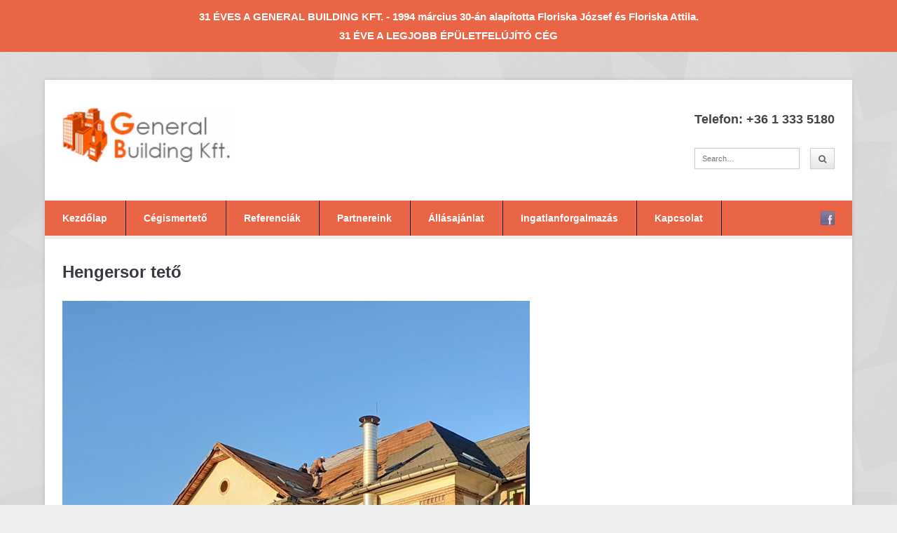

--- FILE ---
content_type: text/html; charset=UTF-8
request_url: https://generalbuildingkft.hu/kozintezmenyek-oktatasi-intezmenyek/20211221_080046/
body_size: 33307
content:
<!DOCTYPE html>
<html lang="hu">
<head>
	<meta charset="UTF-8">
	<meta name="viewport" content="width=device-width, initial-scale=1">
<link href="https://fonts.googleapis.com/css?family=Montserrat" rel="stylesheet">
	<link rel="pingback" href="https://generalbuildingkft.hu/xmlrpc.php">
	<!--[if lt IE 9]><script src="https://generalbuildingkft.hu/wp-content/themes/wpex-pytheas/js/html5.js"></script><![endif]-->
	<link rel="profile" href="https://gmpg.org/xfn/11">
	<meta name='robots' content='index, follow, max-image-preview:large, max-snippet:-1, max-video-preview:-1' />

	<!-- This site is optimized with the Yoast SEO plugin v19.14 - https://yoast.com/wordpress/plugins/seo/ -->
	<title>Hengersor tető - General Building Kft.</title>
	<link rel="canonical" href="https://generalbuildingkft.hu/kozintezmenyek-oktatasi-intezmenyek/20211221_080046/" />
	<meta property="og:locale" content="hu_HU" />
	<meta property="og:type" content="article" />
	<meta property="og:title" content="Hengersor tető - General Building Kft." />
	<meta property="og:url" content="https://generalbuildingkft.hu/kozintezmenyek-oktatasi-intezmenyek/20211221_080046/" />
	<meta property="og:site_name" content="General Building Kft." />
	<meta property="article:modified_time" content="2023-03-18T21:00:11+00:00" />
	<meta property="og:image" content="https://generalbuildingkft.hu/kozintezmenyek-oktatasi-intezmenyek/20211221_080046" />
	<meta property="og:image:width" content="667" />
	<meta property="og:image:height" content="500" />
	<meta property="og:image:type" content="image/jpeg" />
	<meta name="twitter:card" content="summary_large_image" />
	<script type="application/ld+json" class="yoast-schema-graph">{"@context":"https://schema.org","@graph":[{"@type":"WebPage","@id":"https://generalbuildingkft.hu/kozintezmenyek-oktatasi-intezmenyek/20211221_080046/","url":"https://generalbuildingkft.hu/kozintezmenyek-oktatasi-intezmenyek/20211221_080046/","name":"Hengersor tető - General Building Kft.","isPartOf":{"@id":"https://generalbuildingkft.hu/#website"},"primaryImageOfPage":{"@id":"https://generalbuildingkft.hu/kozintezmenyek-oktatasi-intezmenyek/20211221_080046/#primaryimage"},"image":{"@id":"https://generalbuildingkft.hu/kozintezmenyek-oktatasi-intezmenyek/20211221_080046/#primaryimage"},"thumbnailUrl":"https://generalbuildingkft.hu/wp-content/uploads/20211221_080046.jpg","datePublished":"2023-03-18T20:59:52+00:00","dateModified":"2023-03-18T21:00:11+00:00","breadcrumb":{"@id":"https://generalbuildingkft.hu/kozintezmenyek-oktatasi-intezmenyek/20211221_080046/#breadcrumb"},"inLanguage":"hu","potentialAction":[{"@type":"ReadAction","target":["https://generalbuildingkft.hu/kozintezmenyek-oktatasi-intezmenyek/20211221_080046/"]}]},{"@type":"ImageObject","inLanguage":"hu","@id":"https://generalbuildingkft.hu/kozintezmenyek-oktatasi-intezmenyek/20211221_080046/#primaryimage","url":"https://generalbuildingkft.hu/wp-content/uploads/20211221_080046.jpg","contentUrl":"https://generalbuildingkft.hu/wp-content/uploads/20211221_080046.jpg","width":667,"height":500},{"@type":"BreadcrumbList","@id":"https://generalbuildingkft.hu/kozintezmenyek-oktatasi-intezmenyek/20211221_080046/#breadcrumb","itemListElement":[{"@type":"ListItem","position":1,"name":"Home","item":"https://generalbuildingkft.hu/"},{"@type":"ListItem","position":2,"name":"Közintézmények-Oktatási intézmények","item":"https://generalbuildingkft.hu/kozintezmenyek-oktatasi-intezmenyek/"},{"@type":"ListItem","position":3,"name":"Hengersor tető"}]},{"@type":"WebSite","@id":"https://generalbuildingkft.hu/#website","url":"https://generalbuildingkft.hu/","name":"General Building Kft.","description":"ÉPÜLET HOMLOKZAT FELÚJÍTÁS - BURKOLAT - TÁRSASHÁZ - GENERÁLKIVITELEZÉS","publisher":{"@id":"https://generalbuildingkft.hu/#organization"},"potentialAction":[{"@type":"SearchAction","target":{"@type":"EntryPoint","urlTemplate":"https://generalbuildingkft.hu/?s={search_term_string}"},"query-input":"required name=search_term_string"}],"inLanguage":"hu"},{"@type":"Organization","@id":"https://generalbuildingkft.hu/#organization","name":"General Building Kft.","url":"https://generalbuildingkft.hu/","logo":{"@type":"ImageObject","inLanguage":"hu","@id":"https://generalbuildingkft.hu/#/schema/logo/image/","url":"https://generalbuildingkft.hu/wp-content/uploads/2017/02/logo-e1491166073102.jpg","contentUrl":"https://generalbuildingkft.hu/wp-content/uploads/2017/02/logo-e1491166073102.jpg","width":230,"height":74,"caption":"General Building Kft."},"image":{"@id":"https://generalbuildingkft.hu/#/schema/logo/image/"}}]}</script>
	<!-- / Yoast SEO plugin. -->


<link rel="alternate" type="application/rss+xml" title="General Building Kft. &raquo; hírcsatorna" href="https://generalbuildingkft.hu/feed/" />
<link rel="alternate" type="application/rss+xml" title="General Building Kft. &raquo; hozzászólás hírcsatorna" href="https://generalbuildingkft.hu/comments/feed/" />
<link rel="alternate" type="application/rss+xml" title="General Building Kft. &raquo; Hengersor tető hozzászólás hírcsatorna" href="https://generalbuildingkft.hu/kozintezmenyek-oktatasi-intezmenyek/20211221_080046/feed/" />
<script type="text/javascript">
window._wpemojiSettings = {"baseUrl":"https:\/\/s.w.org\/images\/core\/emoji\/14.0.0\/72x72\/","ext":".png","svgUrl":"https:\/\/s.w.org\/images\/core\/emoji\/14.0.0\/svg\/","svgExt":".svg","source":{"concatemoji":"https:\/\/generalbuildingkft.hu\/wp-includes\/js\/wp-emoji-release.min.js?ver=6.1.9"}};
/*! This file is auto-generated */
!function(e,a,t){var n,r,o,i=a.createElement("canvas"),p=i.getContext&&i.getContext("2d");function s(e,t){var a=String.fromCharCode,e=(p.clearRect(0,0,i.width,i.height),p.fillText(a.apply(this,e),0,0),i.toDataURL());return p.clearRect(0,0,i.width,i.height),p.fillText(a.apply(this,t),0,0),e===i.toDataURL()}function c(e){var t=a.createElement("script");t.src=e,t.defer=t.type="text/javascript",a.getElementsByTagName("head")[0].appendChild(t)}for(o=Array("flag","emoji"),t.supports={everything:!0,everythingExceptFlag:!0},r=0;r<o.length;r++)t.supports[o[r]]=function(e){if(p&&p.fillText)switch(p.textBaseline="top",p.font="600 32px Arial",e){case"flag":return s([127987,65039,8205,9895,65039],[127987,65039,8203,9895,65039])?!1:!s([55356,56826,55356,56819],[55356,56826,8203,55356,56819])&&!s([55356,57332,56128,56423,56128,56418,56128,56421,56128,56430,56128,56423,56128,56447],[55356,57332,8203,56128,56423,8203,56128,56418,8203,56128,56421,8203,56128,56430,8203,56128,56423,8203,56128,56447]);case"emoji":return!s([129777,127995,8205,129778,127999],[129777,127995,8203,129778,127999])}return!1}(o[r]),t.supports.everything=t.supports.everything&&t.supports[o[r]],"flag"!==o[r]&&(t.supports.everythingExceptFlag=t.supports.everythingExceptFlag&&t.supports[o[r]]);t.supports.everythingExceptFlag=t.supports.everythingExceptFlag&&!t.supports.flag,t.DOMReady=!1,t.readyCallback=function(){t.DOMReady=!0},t.supports.everything||(n=function(){t.readyCallback()},a.addEventListener?(a.addEventListener("DOMContentLoaded",n,!1),e.addEventListener("load",n,!1)):(e.attachEvent("onload",n),a.attachEvent("onreadystatechange",function(){"complete"===a.readyState&&t.readyCallback()})),(e=t.source||{}).concatemoji?c(e.concatemoji):e.wpemoji&&e.twemoji&&(c(e.twemoji),c(e.wpemoji)))}(window,document,window._wpemojiSettings);
</script>
<style type="text/css">
img.wp-smiley,
img.emoji {
	display: inline !important;
	border: none !important;
	box-shadow: none !important;
	height: 1em !important;
	width: 1em !important;
	margin: 0 0.07em !important;
	vertical-align: -0.1em !important;
	background: none !important;
	padding: 0 !important;
}
</style>
	<link rel='stylesheet' id='wp-block-library-css' href='https://generalbuildingkft.hu/wp-includes/css/dist/block-library/style.min.css?ver=6.1.9' type='text/css' media='all' />
<link rel='stylesheet' id='classic-theme-styles-css' href='https://generalbuildingkft.hu/wp-includes/css/classic-themes.min.css?ver=1' type='text/css' media='all' />
<style id='global-styles-inline-css' type='text/css'>
body{--wp--preset--color--black: #000000;--wp--preset--color--cyan-bluish-gray: #abb8c3;--wp--preset--color--white: #ffffff;--wp--preset--color--pale-pink: #f78da7;--wp--preset--color--vivid-red: #cf2e2e;--wp--preset--color--luminous-vivid-orange: #ff6900;--wp--preset--color--luminous-vivid-amber: #fcb900;--wp--preset--color--light-green-cyan: #7bdcb5;--wp--preset--color--vivid-green-cyan: #00d084;--wp--preset--color--pale-cyan-blue: #8ed1fc;--wp--preset--color--vivid-cyan-blue: #0693e3;--wp--preset--color--vivid-purple: #9b51e0;--wp--preset--gradient--vivid-cyan-blue-to-vivid-purple: linear-gradient(135deg,rgba(6,147,227,1) 0%,rgb(155,81,224) 100%);--wp--preset--gradient--light-green-cyan-to-vivid-green-cyan: linear-gradient(135deg,rgb(122,220,180) 0%,rgb(0,208,130) 100%);--wp--preset--gradient--luminous-vivid-amber-to-luminous-vivid-orange: linear-gradient(135deg,rgba(252,185,0,1) 0%,rgba(255,105,0,1) 100%);--wp--preset--gradient--luminous-vivid-orange-to-vivid-red: linear-gradient(135deg,rgba(255,105,0,1) 0%,rgb(207,46,46) 100%);--wp--preset--gradient--very-light-gray-to-cyan-bluish-gray: linear-gradient(135deg,rgb(238,238,238) 0%,rgb(169,184,195) 100%);--wp--preset--gradient--cool-to-warm-spectrum: linear-gradient(135deg,rgb(74,234,220) 0%,rgb(151,120,209) 20%,rgb(207,42,186) 40%,rgb(238,44,130) 60%,rgb(251,105,98) 80%,rgb(254,248,76) 100%);--wp--preset--gradient--blush-light-purple: linear-gradient(135deg,rgb(255,206,236) 0%,rgb(152,150,240) 100%);--wp--preset--gradient--blush-bordeaux: linear-gradient(135deg,rgb(254,205,165) 0%,rgb(254,45,45) 50%,rgb(107,0,62) 100%);--wp--preset--gradient--luminous-dusk: linear-gradient(135deg,rgb(255,203,112) 0%,rgb(199,81,192) 50%,rgb(65,88,208) 100%);--wp--preset--gradient--pale-ocean: linear-gradient(135deg,rgb(255,245,203) 0%,rgb(182,227,212) 50%,rgb(51,167,181) 100%);--wp--preset--gradient--electric-grass: linear-gradient(135deg,rgb(202,248,128) 0%,rgb(113,206,126) 100%);--wp--preset--gradient--midnight: linear-gradient(135deg,rgb(2,3,129) 0%,rgb(40,116,252) 100%);--wp--preset--duotone--dark-grayscale: url('#wp-duotone-dark-grayscale');--wp--preset--duotone--grayscale: url('#wp-duotone-grayscale');--wp--preset--duotone--purple-yellow: url('#wp-duotone-purple-yellow');--wp--preset--duotone--blue-red: url('#wp-duotone-blue-red');--wp--preset--duotone--midnight: url('#wp-duotone-midnight');--wp--preset--duotone--magenta-yellow: url('#wp-duotone-magenta-yellow');--wp--preset--duotone--purple-green: url('#wp-duotone-purple-green');--wp--preset--duotone--blue-orange: url('#wp-duotone-blue-orange');--wp--preset--font-size--small: 13px;--wp--preset--font-size--medium: 20px;--wp--preset--font-size--large: 36px;--wp--preset--font-size--x-large: 42px;--wp--preset--spacing--20: 0.44rem;--wp--preset--spacing--30: 0.67rem;--wp--preset--spacing--40: 1rem;--wp--preset--spacing--50: 1.5rem;--wp--preset--spacing--60: 2.25rem;--wp--preset--spacing--70: 3.38rem;--wp--preset--spacing--80: 5.06rem;}:where(.is-layout-flex){gap: 0.5em;}body .is-layout-flow > .alignleft{float: left;margin-inline-start: 0;margin-inline-end: 2em;}body .is-layout-flow > .alignright{float: right;margin-inline-start: 2em;margin-inline-end: 0;}body .is-layout-flow > .aligncenter{margin-left: auto !important;margin-right: auto !important;}body .is-layout-constrained > .alignleft{float: left;margin-inline-start: 0;margin-inline-end: 2em;}body .is-layout-constrained > .alignright{float: right;margin-inline-start: 2em;margin-inline-end: 0;}body .is-layout-constrained > .aligncenter{margin-left: auto !important;margin-right: auto !important;}body .is-layout-constrained > :where(:not(.alignleft):not(.alignright):not(.alignfull)){max-width: var(--wp--style--global--content-size);margin-left: auto !important;margin-right: auto !important;}body .is-layout-constrained > .alignwide{max-width: var(--wp--style--global--wide-size);}body .is-layout-flex{display: flex;}body .is-layout-flex{flex-wrap: wrap;align-items: center;}body .is-layout-flex > *{margin: 0;}:where(.wp-block-columns.is-layout-flex){gap: 2em;}.has-black-color{color: var(--wp--preset--color--black) !important;}.has-cyan-bluish-gray-color{color: var(--wp--preset--color--cyan-bluish-gray) !important;}.has-white-color{color: var(--wp--preset--color--white) !important;}.has-pale-pink-color{color: var(--wp--preset--color--pale-pink) !important;}.has-vivid-red-color{color: var(--wp--preset--color--vivid-red) !important;}.has-luminous-vivid-orange-color{color: var(--wp--preset--color--luminous-vivid-orange) !important;}.has-luminous-vivid-amber-color{color: var(--wp--preset--color--luminous-vivid-amber) !important;}.has-light-green-cyan-color{color: var(--wp--preset--color--light-green-cyan) !important;}.has-vivid-green-cyan-color{color: var(--wp--preset--color--vivid-green-cyan) !important;}.has-pale-cyan-blue-color{color: var(--wp--preset--color--pale-cyan-blue) !important;}.has-vivid-cyan-blue-color{color: var(--wp--preset--color--vivid-cyan-blue) !important;}.has-vivid-purple-color{color: var(--wp--preset--color--vivid-purple) !important;}.has-black-background-color{background-color: var(--wp--preset--color--black) !important;}.has-cyan-bluish-gray-background-color{background-color: var(--wp--preset--color--cyan-bluish-gray) !important;}.has-white-background-color{background-color: var(--wp--preset--color--white) !important;}.has-pale-pink-background-color{background-color: var(--wp--preset--color--pale-pink) !important;}.has-vivid-red-background-color{background-color: var(--wp--preset--color--vivid-red) !important;}.has-luminous-vivid-orange-background-color{background-color: var(--wp--preset--color--luminous-vivid-orange) !important;}.has-luminous-vivid-amber-background-color{background-color: var(--wp--preset--color--luminous-vivid-amber) !important;}.has-light-green-cyan-background-color{background-color: var(--wp--preset--color--light-green-cyan) !important;}.has-vivid-green-cyan-background-color{background-color: var(--wp--preset--color--vivid-green-cyan) !important;}.has-pale-cyan-blue-background-color{background-color: var(--wp--preset--color--pale-cyan-blue) !important;}.has-vivid-cyan-blue-background-color{background-color: var(--wp--preset--color--vivid-cyan-blue) !important;}.has-vivid-purple-background-color{background-color: var(--wp--preset--color--vivid-purple) !important;}.has-black-border-color{border-color: var(--wp--preset--color--black) !important;}.has-cyan-bluish-gray-border-color{border-color: var(--wp--preset--color--cyan-bluish-gray) !important;}.has-white-border-color{border-color: var(--wp--preset--color--white) !important;}.has-pale-pink-border-color{border-color: var(--wp--preset--color--pale-pink) !important;}.has-vivid-red-border-color{border-color: var(--wp--preset--color--vivid-red) !important;}.has-luminous-vivid-orange-border-color{border-color: var(--wp--preset--color--luminous-vivid-orange) !important;}.has-luminous-vivid-amber-border-color{border-color: var(--wp--preset--color--luminous-vivid-amber) !important;}.has-light-green-cyan-border-color{border-color: var(--wp--preset--color--light-green-cyan) !important;}.has-vivid-green-cyan-border-color{border-color: var(--wp--preset--color--vivid-green-cyan) !important;}.has-pale-cyan-blue-border-color{border-color: var(--wp--preset--color--pale-cyan-blue) !important;}.has-vivid-cyan-blue-border-color{border-color: var(--wp--preset--color--vivid-cyan-blue) !important;}.has-vivid-purple-border-color{border-color: var(--wp--preset--color--vivid-purple) !important;}.has-vivid-cyan-blue-to-vivid-purple-gradient-background{background: var(--wp--preset--gradient--vivid-cyan-blue-to-vivid-purple) !important;}.has-light-green-cyan-to-vivid-green-cyan-gradient-background{background: var(--wp--preset--gradient--light-green-cyan-to-vivid-green-cyan) !important;}.has-luminous-vivid-amber-to-luminous-vivid-orange-gradient-background{background: var(--wp--preset--gradient--luminous-vivid-amber-to-luminous-vivid-orange) !important;}.has-luminous-vivid-orange-to-vivid-red-gradient-background{background: var(--wp--preset--gradient--luminous-vivid-orange-to-vivid-red) !important;}.has-very-light-gray-to-cyan-bluish-gray-gradient-background{background: var(--wp--preset--gradient--very-light-gray-to-cyan-bluish-gray) !important;}.has-cool-to-warm-spectrum-gradient-background{background: var(--wp--preset--gradient--cool-to-warm-spectrum) !important;}.has-blush-light-purple-gradient-background{background: var(--wp--preset--gradient--blush-light-purple) !important;}.has-blush-bordeaux-gradient-background{background: var(--wp--preset--gradient--blush-bordeaux) !important;}.has-luminous-dusk-gradient-background{background: var(--wp--preset--gradient--luminous-dusk) !important;}.has-pale-ocean-gradient-background{background: var(--wp--preset--gradient--pale-ocean) !important;}.has-electric-grass-gradient-background{background: var(--wp--preset--gradient--electric-grass) !important;}.has-midnight-gradient-background{background: var(--wp--preset--gradient--midnight) !important;}.has-small-font-size{font-size: var(--wp--preset--font-size--small) !important;}.has-medium-font-size{font-size: var(--wp--preset--font-size--medium) !important;}.has-large-font-size{font-size: var(--wp--preset--font-size--large) !important;}.has-x-large-font-size{font-size: var(--wp--preset--font-size--x-large) !important;}
.wp-block-navigation a:where(:not(.wp-element-button)){color: inherit;}
:where(.wp-block-columns.is-layout-flex){gap: 2em;}
.wp-block-pullquote{font-size: 1.5em;line-height: 1.6;}
</style>
<link rel='stylesheet' id='responsive-lightbox-swipebox-css' href='https://generalbuildingkft.hu/wp-content/plugins/responsive-lightbox/assets/swipebox/swipebox.min.css?ver=2.4.4' type='text/css' media='all' />
<link rel='stylesheet' id='simple-banner-style-css' href='https://generalbuildingkft.hu/wp-content/plugins/simple-banner/simple-banner.css?ver=2.13.3' type='text/css' media='all' />
<link rel='stylesheet' id='fontawesome-css-6-css' href='https://generalbuildingkft.hu/wp-content/plugins/wp-font-awesome/font-awesome/css/fontawesome-all.min.css?ver=1.7.8' type='text/css' media='all' />
<link rel='stylesheet' id='fontawesome-css-4-css' href='https://generalbuildingkft.hu/wp-content/plugins/wp-font-awesome/font-awesome/css/v4-shims.min.css?ver=1.7.8' type='text/css' media='all' />
<link rel='stylesheet' id='chld_thm_cfg_parent-css' href='https://generalbuildingkft.hu/wp-content/themes/wpex-pytheas/style.css?ver=6.1.9' type='text/css' media='all' />
<link rel='stylesheet' id='style-css' href='https://generalbuildingkft.hu/wp-content/themes/wpex-pytheas-child/style.css?ver=6.1.9' type='text/css' media='all' />
<link rel='stylesheet' id='FontAwesome-css' href='https://generalbuildingkft.hu/wp-content/themes/wpex-pytheas/css/font-awesome.min.css?ver=4.5.0' type='text/css' media='all' />
<link rel='stylesheet' id='prettyPhoto-css' href='https://generalbuildingkft.hu/wp-content/themes/wpex-pytheas/css/prettyPhoto.css?ver=3.1.6' type='text/css' media='all' />
<link rel='stylesheet' id='wpex-responsive-css' href='https://generalbuildingkft.hu/wp-content/themes/wpex-pytheas/css/responsive.css?ver=2.0' type='text/css' media='all' />
<link rel='stylesheet' id='tmm-css' href='https://generalbuildingkft.hu/wp-content/plugins/team-members/inc/css/tmm_style.css?ver=6.1.9' type='text/css' media='all' />
<script type='text/javascript' src='https://generalbuildingkft.hu/wp-includes/js/jquery/jquery.min.js?ver=3.6.1' id='jquery-core-js'></script>
<script type='text/javascript' src='https://generalbuildingkft.hu/wp-includes/js/jquery/jquery-migrate.min.js?ver=3.3.2' id='jquery-migrate-js'></script>
<script type='text/javascript' src='https://generalbuildingkft.hu/wp-content/plugins/responsive-lightbox/assets/swipebox/jquery.swipebox.min.js?ver=2.4.4' id='responsive-lightbox-swipebox-js'></script>
<script type='text/javascript' src='https://generalbuildingkft.hu/wp-includes/js/underscore.min.js?ver=1.13.4' id='underscore-js'></script>
<script type='text/javascript' src='https://generalbuildingkft.hu/wp-content/plugins/responsive-lightbox/assets/infinitescroll/infinite-scroll.pkgd.min.js?ver=6.1.9' id='responsive-lightbox-infinite-scroll-js'></script>
<script type='text/javascript' id='responsive-lightbox-js-extra'>
/* <![CDATA[ */
var rlArgs = {"script":"swipebox","selector":"lightbox","customEvents":"","activeGalleries":"1","animation":"1","hideCloseButtonOnMobile":"0","removeBarsOnMobile":"0","hideBars":"1","hideBarsDelay":"5000","videoMaxWidth":"1080","useSVG":"1","loopAtEnd":"0","woocommerce_gallery":"0","ajaxurl":"https:\/\/generalbuildingkft.hu\/wp-admin\/admin-ajax.php","nonce":"2fe98efbc5","preview":"false","postId":"2594","scriptExtension":""};
/* ]]> */
</script>
<script type='text/javascript' src='https://generalbuildingkft.hu/wp-content/plugins/responsive-lightbox/js/front.js?ver=2.4.4' id='responsive-lightbox-js'></script>
<script type='text/javascript' id='simple-banner-script-js-before'>
const simpleBannerScriptParams = {"version":"2.13.3","hide_simple_banner":"no","simple_banner_position":"","header_margin":"","header_padding":"","simple_banner_text":"31 \u00c9VES A GENERAL BUILDING KFT. - 1994 m\u00e1rcius 30-\u00e1n alap\u00edtotta Floriska J\u00f3zsef \u00e9s Floriska Attila. <br>31 \u00c9VE A LEGJOBB \u00c9P\u00dcLETFEL\u00daJ\u00cdT\u00d3 C\u00c9G","pro_version_enabled":"","disabled_on_current_page":false,"debug_mode":"","id":2594,"disabled_pages_array":[],"is_current_page_a_post":false,"disabled_on_posts":"","simple_banner_font_size":"15px","simple_banner_color":"rgb(234, 100, 70)","simple_banner_text_color":"","simple_banner_link_color":"","simple_banner_close_color":"","simple_banner_custom_css":"","simple_banner_scrolling_custom_css":"","simple_banner_text_custom_css":"","simple_banner_button_css":"","site_custom_css":"","keep_site_custom_css":"","site_custom_js":"","keep_site_custom_js":"","wp_body_open_enabled":"","wp_body_open":true,"close_button_enabled":"","close_button_expiration":"","close_button_cookie_set":false}
</script>
<script type='text/javascript' src='https://generalbuildingkft.hu/wp-content/plugins/simple-banner/simple-banner.js?ver=2.13.3' id='simple-banner-script-js'></script>
<link rel="https://api.w.org/" href="https://generalbuildingkft.hu/wp-json/" /><link rel="alternate" type="application/json" href="https://generalbuildingkft.hu/wp-json/wp/v2/media/2594" /><link rel="EditURI" type="application/rsd+xml" title="RSD" href="https://generalbuildingkft.hu/xmlrpc.php?rsd" />
<link rel="wlwmanifest" type="application/wlwmanifest+xml" href="https://generalbuildingkft.hu/wp-includes/wlwmanifest.xml" />
<meta name="generator" content="WordPress 6.1.9" />
<link rel='shortlink' href='https://generalbuildingkft.hu/?p=2594' />
<link rel="alternate" type="application/json+oembed" href="https://generalbuildingkft.hu/wp-json/oembed/1.0/embed?url=https%3A%2F%2Fgeneralbuildingkft.hu%2Fkozintezmenyek-oktatasi-intezmenyek%2F20211221_080046%2F" />
<link rel="alternate" type="text/xml+oembed" href="https://generalbuildingkft.hu/wp-json/oembed/1.0/embed?url=https%3A%2F%2Fgeneralbuildingkft.hu%2Fkozintezmenyek-oktatasi-intezmenyek%2F20211221_080046%2F&#038;format=xml" />
<style type="text/css">.simple-banner .simple-banner-text{font-size:15px;}</style><style type="text/css">.simple-banner{background:rgb(234, 100, 70);}</style><style type="text/css">.simple-banner .simple-banner-text{color: #ffffff;}</style><style type="text/css">.simple-banner .simple-banner-text a{color:#f16521;}</style><style id="simple-banner-site-custom-css-dummy" type="text/css"></style><script id="simple-banner-site-custom-js-dummy" type="text/javascript"></script><!-- Theme Customizer Styling Options -->
<style type="text/css">
#site-navigation, .slicknav_btn{ background-color:#ea6446 !important; }.nav-menu .dropdown-menu > li > a:hover,.nav-menu > li.sfHover > a,.nav-menu > .current-menu-item > a,.nav-menu > .current-menu-item > a:hover { background:#b5b5b5 !important; }
</style>		<style type="text/css" id="wp-custom-css">
			/*
Itt adhatunk meg saját CSS kódot.

Kattintsunk a fenti segítség ikonra a további információkhoz.
*/

page-id-987 div#main.site-main.row.clr.fitvids {
    width: 89%;
    margin: auto;
}

@media (max-width: 700px) {
	#footer .col {
		width: 100% !important;}
}

.map-responsive{
    overflow:hidden;
    padding-bottom:56.25%;
    position:relative;
    height:0;
}
.map-responsive iframe{
    left:0;
    top:0;
    height:100%;
    width:100%;
    position:absolute;
}

#footer .col {
	padding: 20px;
}

div.footer-widget.widget_media_image.clr {
	text-align: center;
}

.page-id-2301 div#main.site-main.row.clr.fitvids {
	width: 85%;
	margin: auto;
}

@media screen and (max-width: 870px) {
    iframe {
        max-width: 100% !important;
        width: auto !important;
        height: auto !important;
    }
}		</style>
			<!--[if IE 8]><link rel="stylesheet" type="text/css" href="https://generalbuildingkft.hu/wp-content/themes/wpex-pytheas/css/ie8.css" media="screen"><![endif]-->
<script>
  (function(i,s,o,g,r,a,m){i['GoogleAnalyticsObject']=r;i[r]=i[r]||function(){
  (i[r].q=i[r].q||[]).push(arguments)},i[r].l=1*new Date();a=s.createElement(o),
  m=s.getElementsByTagName(o)[0];a.async=1;a.src=g;m.parentNode.insertBefore(a,m)
  })(window,document,'script','https://www.google-analytics.com/analytics.js','ga');

  ga('create', 'UA-46778836-1', 'auto');
  ga('send', 'pageview');

</script>
</head>

<body data-rsssl=1 class="attachment attachment-template-default attachmentid-2594 attachment-jpeg">

	<div id="wrap" class="container clr">

		
		<header id="masthead" class="site-header clr" role="banner">

			<div class="logo">

				
					<a href="https://generalbuildingkft.hu/" title="General Building Kft." rel="home"><img src="https://generalbuildingkft.hu/wp-content/uploads/2017/04/logo.jpg" alt="General Building Kft." /></a>

				
			</div><!-- .logo -->

			<div class="masthead-right">

									<div class="masthead-right-content"><p>Telefon: +36 1 333 5180</p>
</div>
				
				
					<div class="masthead-search clr">
						<form method="get" id="searchform" class="searchform" action="https://generalbuildingkft.hu/" role="search">
							<input type="search" class="field" name="s" value="" id="s" placeholder="Search&hellip;" />
							<button type="submit" class="submit" id="searchsubmit"><span class="fa fa-search"></span></button>
						</form>
					</div><!-- /masthead-search -->

				
			</div><!-- .masthead-right -->

		</header><!-- .header -->

		
		<div id="navbar" class="navbar clr">

			<nav id="site-navigation" class="navigation main-navigation clr" role="navigation">
				<div class="menu-top-menu-container"><ul id="menu-top-menu" class="nav-menu dropdown-menu"><li id="menu-item-28" class="menu-item menu-item-type-custom menu-item-object-custom menu-item-home menu-item-28"><a href="https://generalbuildingkft.hu">Kezdőlap</a></li>
<li id="menu-item-74" class="menu-item menu-item-type-post_type menu-item-object-page menu-item-74"><a href="https://generalbuildingkft.hu/cegismerteto/">Cégismertető</a></li>
<li id="menu-item-84" class="menu-item menu-item-type-post_type menu-item-object-page menu-item-84"><a href="https://generalbuildingkft.hu/referenciak/">Referenciák</a></li>
<li id="menu-item-2304" class="menu-item menu-item-type-post_type menu-item-object-page menu-item-2304"><a href="https://generalbuildingkft.hu/partnereink/">Partnereink</a></li>
<li id="menu-item-77" class="menu-item menu-item-type-post_type menu-item-object-page menu-item-77"><a href="https://generalbuildingkft.hu/allasajanlat/">Állásajánlat</a></li>
<li id="menu-item-80" class="menu-item menu-item-type-post_type menu-item-object-page menu-item-80"><a href="https://generalbuildingkft.hu/ingatlanforgalmazas/">Ingatlanforgalmazás</a></li>
<li id="menu-item-31" class="menu-item menu-item-type-post_type menu-item-object-page menu-item-31"><a href="https://generalbuildingkft.hu/elerhetoseg/">Kapcsolat</a></li>
</ul></div>			</nav><!-- #site-navigation -->

							<ul id="social" class="clr"><li><a href="https://www.facebook.com/generalbuildingkft/" title="facebook" target="_blank"><img src="https://generalbuildingkft.hu/wp-content/themes/wpex-pytheas/images/social/facebook.png" alt="facebook" /></a></li></ul><!-- #social -->			
		</div><!-- #navbar -->
		
	<div id="main" class="site-main row clr fitvids">

		
							
	<div id="page-heading" class="clr">
		<h1>Hengersor tető</h1>
	</div><!-- #page-heading -->

	<div id="primary" class="content-area">

		<div id="content" class="site-content" role="main">

			<article id="post-2594" class="image-attachment post-2594 attachment type-attachment status-inherit hentry">

				<a href="https://generalbuildingkft.hu/wp-content/uploads/20211221_080046.jpg" class="prettyphoto-link"><img width="667" height="500" src="https://generalbuildingkft.hu/wp-content/uploads/20211221_080046.jpg" class="attachment-full size-full" alt="" decoding="async" loading="lazy" srcset="https://generalbuildingkft.hu/wp-content/uploads/20211221_080046.jpg 667w, https://generalbuildingkft.hu/wp-content/uploads/20211221_080046-300x225.jpg 300w" sizes="(max-width: 667px) 100vw, 667px" /></a>

				
			</article><!-- #post -->

		</div><!-- #content -->

	</div><!-- #primary -->
	


	</div><!-- #main -->

		
			<footer id="footer" class="site-footer">

				<div id="footer-widgets" class="row clr">

					<div class="footer-box span_6 col clr-margin">
						<div class="footer-widget widget_text clr"><h6 class="widget-title">Kapcsolat</h6>			<div class="textwidget"><p><i class="fas fa-map-marker-alt"></i>   Budapest, Karácsony Sándor u. 16, 1086</p>
<p><i class="fas fa-phone"></i> (1) 333 5180</p>
</div>
		</div>					</div><!-- .footer-box -->

					<div class="footer-box span_6 col">
						<div class="widget_text footer-widget widget_custom_html clr"><div class="textwidget custom-html-widget"><div class="map-responsive">
<iframe src="https://www.google.com/maps/embed?pb=!1m14!1m8!1m3!1d10783.846077021743!2d19.0852665!3d47.490663!3m2!1i1024!2i768!4f13.1!3m3!1m2!1s0x0%3A0xc62a98cf22e5f59b!2sGeneral+Building+Kft!5e0!3m2!1shu!2shu!4v1540672477494" width="600" height="450" frameborder="0" style="border:0" allowfullscreen></iframe>
</div></div></div>					</div><!-- .footer-box -->

					<div class="footer-box span_6 col">
						<div class="footer-widget widget_media_image clr"><img width="200" height="65" src="https://generalbuildingkft.hu/wp-content/uploads/2018/10/logo.png" class="image wp-image-2237  attachment-full size-full" alt="generálkivitelezés, társasház felújítás" decoding="async" loading="lazy" style="max-width: 100%; height: auto;" /></div><div class="footer-widget widget_text clr">			<div class="textwidget"><p align="justify">A General Building Kft. fő tevékenysége építőipari generálkivitelezés, felújítási és új munkálatok, emeletráépítés, tetőtér beépítések, épület rekonstrukciók.</p>
</div>
		</div>					</div><!-- .footer-box -->

					<div class="footer-box span_6 col">
											</div><!-- .footer-box -->

				</div><!-- #footer-widgets -->

			</footer><!-- #footer -->

		
		<div id="footer-bottom" class="row clr">

			<div id="copyright" class="span_12 col clr-margin" role="contentinfo">
									Minden jog fenntartva. General Building Kft. @2020							</div><!-- #copyright -->

			<div id="footer-menu" class="span_12 col"><ul id="menu-footer" class="menu"><li id="menu-item-167" class="menu-item menu-item-type-post_type menu-item-object-page menu-item-167"><a href="https://generalbuildingkft.hu/jogi-nyilatkozat/">Jogi nyilatkozat</a></li>
<li id="menu-item-168" class="menu-item menu-item-type-post_type menu-item-object-page menu-item-168"><a href="https://generalbuildingkft.hu/impresszum/">Impresszum</a></li>
</ul></div>
		</div><!-- #footer-bottom -->

	</div><!-- #wrap -->

<div class="simple-banner simple-banner-text" style="display:none !important"></div><script type='text/javascript' src='https://generalbuildingkft.hu/wp-includes/js/comment-reply.min.js?ver=6.1.9' id='comment-reply-js'></script>
<script type='text/javascript' src='https://generalbuildingkft.hu/wp-content/themes/wpex-pytheas/js/jquery.slicknav.js?ver=2.1.2' id='slicknav-js'></script>
<script type='text/javascript' src='https://generalbuildingkft.hu/wp-content/themes/wpex-pytheas/js/jquery.prettyPhoto.js?ver=3.1.6' id='prettyPhoto-js'></script>
<script type='text/javascript' id='wpex-prettyPhoto-init-js-extra'>
/* <![CDATA[ */
var lightboxLocalize = {"theme":"light_rounded"};
/* ]]> */
</script>
<script type='text/javascript' src='https://generalbuildingkft.hu/wp-content/themes/wpex-pytheas/js/prettyPhoto-init.js?ver=1.0' id='wpex-prettyPhoto-init-js'></script>
<script type='text/javascript' id='wpex-global-js-extra'>
/* <![CDATA[ */
var wpexvars = {"mobileMenuLabel":"Menu"};
/* ]]> */
</script>
<script type='text/javascript' src='https://generalbuildingkft.hu/wp-content/themes/wpex-pytheas/js/global.js?ver=2.0' id='wpex-global-js'></script>

</body>
</html>

--- FILE ---
content_type: text/css
request_url: https://generalbuildingkft.hu/wp-content/themes/wpex-pytheas-child/style.css?ver=6.1.9
body_size: 6753
content:
/*
Theme Name: Pytheas Child
Theme URI: http://www.wpexplorer.com/pytheas-free-wordpress-theme/
Template: wpex-pytheas
Author: WPExplorer
Author URI: http://www.wpexplorer.com
Description: Business/Portfolio WordPress theme
Version: 2.0.1490650961
Updated: 2017-03-27 21:42:41

*/

.masthead-right-content {
float: left;
font-weight: bold; }

.portfolio-entry a {
text-align: center; }

.nav-menu > li > a:hover {
background: #b5b5b5; }

.tmm .tmm_desc {
list-style-type: none;
font-size:16px;
}

h2 {
border-bottom: 1px solid #eee;
padding-bottom: 10px;
font-size: 26px;
}

.page-id-21 h4 {
width: 89%;
font-size: 17px;
margin: auto;
}

.nav-menu a {
font-size: 14px;
}

.page-id-70 h3 {
padding-bottom: 10px;
font-size: 20px;
}

.page-id-70 h4 {
margin: 15px;
font-size: 18px;
}

.page-id-21 h3 {
font-size: 20px;
}

.page-id-21 h4 {
font-size: 18px;
padding-bottom: 50px;
}

.page-id-21 h1 {
padding-top: 20px;}

h1, h2, h3, h4, h5, h6 {
color: #393941;
}

.page-header h1, .page-header h2 {
color: #393941;
font-size: 30px;
}

.page-id-57 p {
width: 89%;
margin: 0 0 20px auto;
font-size: 17px;
}

.page-id-57 h3 {
padding-bottom: 20px;
width: 90%;
margin: auto;
font-size: 18px;
}

.page-id-78 h3 {
padding-bottom: 20px;
font-size: 20px;
}

.page-id-78 h4 {
padding-bottom: 20px;
padding-left: 20px;
}

.page-id-19 h4 {
font-size: 17px;
width: 90%;
margin-left: auto;
}

.map {
text-align:center;
max-width: 100%;
overflow: hidden;
}


.portelement_3 {
position: relative;
display: inline-block;
}

.hr {
border-style: dashed;
}

.page-id-296 div#main.site-main.row.clr.fitvids {
    width: 89%;
    margin: auto;
} 

.page-id-369 div#main.site-main.row.clr.fitvids {
    width: 89%;
    margin: auto;
} 

.page-id-373 div#main.site-main.row.clr.fitvids {
    width: 89%;
    margin: auto;
} 

.page-id-377 div#main.site-main.row.clr.fitvids {
    width: 89%;
    margin: auto;
} 

.page-id-389 div#main.site-main.row.clr.fitvids {
    width: 89%;
    margin: auto;
} 

.page-id-422 div#main.site-main.row.clr.fitvids {
    width: 89%;
    margin: auto;
} 

.page-id-437 div#main.site-main.row.clr.fitvids {
    width: 89%;
    margin: auto;
} 

.page-id-455 div#main.site-main.row.clr.fitvids {
    width: 89%;
    margin: auto;
} 

.page-id-470 div#main.site-main.row.clr.fitvids {
    width: 89%;
    margin: auto;
}

.page-id-494 div#main.site-main.row.clr.fitvids {
    width: 89%;
    margin: auto;
}

.page-id-618 div#main.site-main.row.clr.fitvids {
    width: 89%;
    margin: auto;
} 

.page-id-669 div#main.site-main.row.clr.fitvids {
    width: 89%;
    margin: auto;
}

.page-id-666 div#main.site-main.row.clr.fitvids {
    width: 89%;
    margin: auto;
}

.page-id-764 div#main.site-main.row.clr.fitvids {
    width: 89%;
    margin: auto;
}

.page-id-779 div#main.site-main.row.clr.fitvids {
    width: 89%;
    margin: auto;
} 

.page-id-803 div#main.site-main.row.clr.fitvids {
    width: 89%;
    margin: auto;
}

.page-id-885 div#main.site-main.row.clr.fitvids {
    width: 89%;
    margin: auto;
}

.page-id-906 div#main.site-main.row.clr.fitvids {
    width: 89%;
    margin: auto;
} 

.page-id-70 div#main.site-main.row.clr.fitvids {
    width: 89%;
    margin: auto;
}

.page-id-973 div#main.site-main.row.clr.fitvids {
    width: 89%;
    margin: auto;
}

.page-id-975 div#main.site-main.row.clr.fitvids {
    width: 89%;
    margin: auto;
}

.page-id-1008 div#main.site-main.row.clr.fitvids {
    width: 89%;
    margin: auto;
}

.page-id-1006 div#main.site-main.row.clr.fitvids {
    width: 89%;
    margin: auto;
}

.page-id-1001 div#main.site-main.row.clr.fitvids {
    width: 89%;
    margin: auto;
}

.page-id-999 div#main.site-main.row.clr.fitvids {
    width: 89%;
    margin: auto;
}

.page-id-1003 div#main.site-main.row.clr.fitvids {
    width: 89%;
    margin: auto;
}

.page-id-997 div#main.site-main.row.clr.fitvids {
    width: 89%;
    margin: auto;
}
.page-id-995 div#main.site-main.row.clr.fitvids {
    width: 89%;
    margin: auto;
}
.page-id-993 div#main.site-main.row.clr.fitvids {
    width: 89%;
    margin: auto;
}

.page-id-991 div#main.site-main.row.clr.fitvids {
    width: 89%;
    margin: auto;
}

.page-id-983 div#main.site-main.row.clr.fitvids {
    width: 89%;
    margin: auto;
}

.page-id-977 div#main.site-main.row.clr.fitvids {
    width: 89%;
    margin: auto;
}

.page-id-979 div#main.site-main.row.clr.fitvids {
    width: 89%;
    margin: auto;
}

.page-id-981 div#main.site-main.row.clr.fitvids {
    width: 89%;
    margin: auto;
}

.page-id-987 div#main.site-main.row.clr.fitvids {
    width: 89%;
    margin: auto;
}

.page-id-989 div#main.site-main.row.clr.fitvids {
    width: 89%;
    margin: auto;
}

.page-id-78 div#main.site-main.row.clr.fitvids {
    width: 89%;
    margin: auto;
}

.page-id-75 div#main.site-main.row.clr.fitvids {
    width: 89%;
    margin: auto;
}

.page-id-985 div#main.site-main.row.clr.fitvids {
    width: 89%;
    margin: auto;
}

.page-id-19 div#main.site-main.row.clr.fitvids {
    width: 89%;
    margin: auto;
} 

.page-id-82 div#main.site-main.row.clr.fitvids {
    width: 89%;
    margin: auto;
}

#wrap {
width: 100%;
margin: 40px auto auto auto;
}

.container {
max-width: 90%; }

p {
font-size: 18px;
}

.span_6 {
width: 32%; }

#home-wrap .heading {
display: none;
}

@media screen and (min-width: 1024px) {
ul.kivitelezes {
column-count: 2;
list-style-position: inside;
-webkit-column-break-inside: avoid;
  page-break-inside: avoid;
  break-inside: avoid;
-webkit-column-count:2;
    -moz-column-count:2; 
font-size: 17px;
margin: auto;
width: 95%;}
ul.tervezes {
column-count: 2;
list-style-position: inside;
-webkit-column-break-inside: avoid;
  page-break-inside: avoid;
  break-inside: avoid;
-webkit-column-count:2;
    -moz-column-count:2;
font-size: 17px;
margin: auto;
width: 95%;}

.page-id-70 h4 {
padding-right: 10px;
}

.page-id-82 .page-header h1 {
padding-left: 30px;
}

.page-id-57 .page-header h1 {
padding-left: 30px;
}

.page-id-21 #main {
padding: 0px;
}

.page-id-21 h2 {
width: 89%;
margin: auto;
}

.page-id-21 #navbar {
border-bottom: none;
}

#da-thumbs li {
width: 340px;
margin: 5px auto;
max-width: 100%;
overflow: hidden;
}

.md-content h3 {
font-family: 'Montserrat', sans-serif !important;
}

.masthead-search input[type=search] {
border-right: 1px solid #ccc !important;
}

#huge_it_gallery_container_moving_2 {
text-align: center;
width: 895px;
margin-left: auto;
margin-right: auto;
}

@media (max-width: 1024px) {
.page-id-21 h1 {
padding: 20px;}
}
}

@media (max-width: 600px) {
.page-id-70 .gallery-item {
width: 100% !important;
}
.page-id-21 h1 {
padding: 20px;
}
.page-id-21 h4 {
text-align: left;}
}

#da-thumbs {
min-width: 300px;
}

.logo img {
	max-width: 80%;
}

.wp-video {
	margin:auto;
}

--- FILE ---
content_type: text/plain
request_url: https://www.google-analytics.com/j/collect?v=1&_v=j102&a=1183205494&t=pageview&_s=1&dl=https%3A%2F%2Fgeneralbuildingkft.hu%2Fkozintezmenyek-oktatasi-intezmenyek%2F20211221_080046%2F&ul=en-us%40posix&dt=Hengersor%20tet%C5%91%20-%20General%20Building%20Kft.&sr=1280x720&vp=1280x720&_u=IEBAAEABAAAAACAAI~&jid=1960949920&gjid=139383156&cid=392558460.1769193195&tid=UA-46778836-1&_gid=1795054277.1769193195&_r=1&_slc=1&z=1931214378
body_size: -452
content:
2,cG-J25FRCF6WC